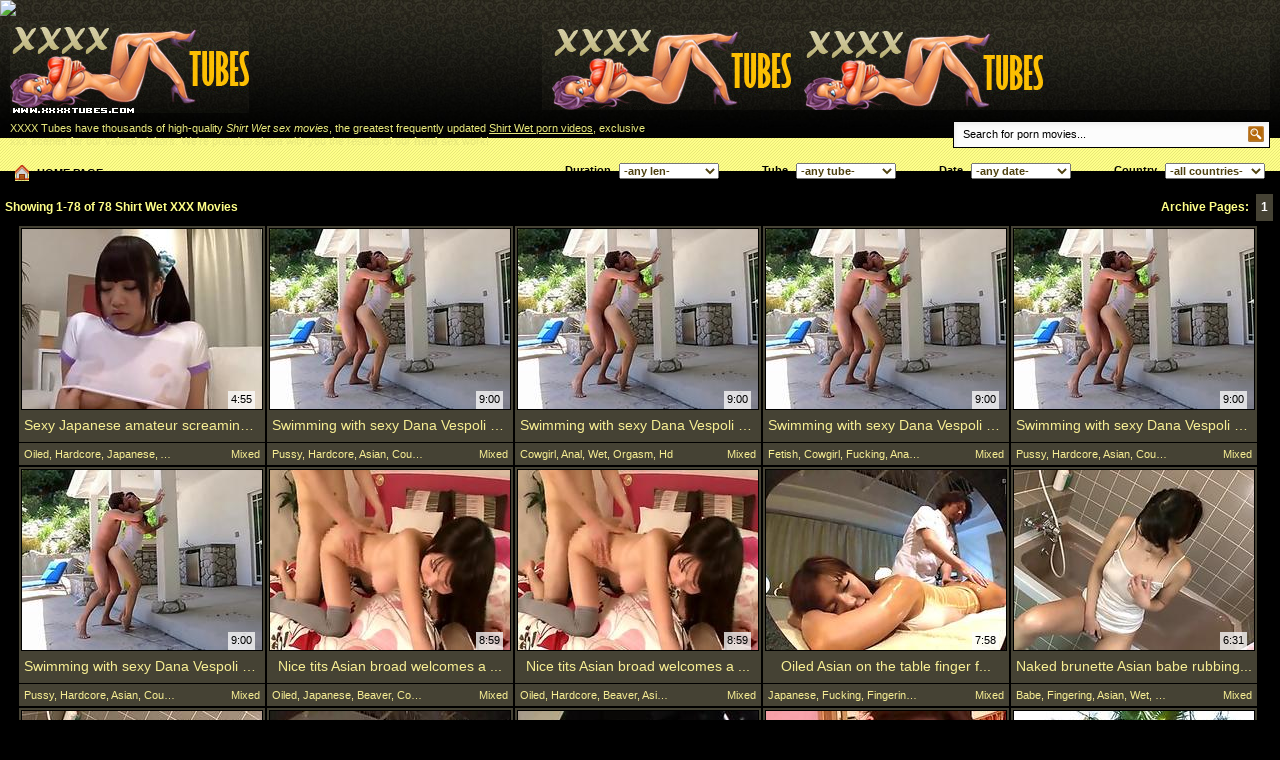

--- FILE ---
content_type: text/html; charset=UTF-8
request_url: https://syndication.exosrv.com/splash.php?native-settings=1&idzone=3588053&p=http%3A%2F%2Fxxxxtubes.com%2Ff%2Fshirt-wet%2F0%2F0%2F0%2F0%2F1%2F&scr_info=bmF0aXZlYWRzfHwx
body_size: 7016
content:
{"layout":{"widgetHeaderContentHtml":"<a target=\"_blank\" href=\"https:\/\/www.exoclick.com\" rel=\"nofollow\">Powered By <span><\/span><\/a>","branding_logo":"\/\/s3t3d2y1.afcdn.net\/widget-branding-logo.png","branding_logo_hover":"\/\/s3t3d2y1.afcdn.net\/widget-branding-logo-hover.png","itemsPerRow":5,"itemsPerCol":1,"font_family":"Arial, Helvetica, Verdana, sans-serif","header_font_size":"12px","header_font_color":"#999999","widget_background_color":"inherit","widget_width":null,"minimum_width_for_full_sized_layout":"450px","item_height":"300px","item_padding":"6px","image_height":"179px","image_width":"239px","text_margin_top":"3px","text_margin_bottom":"3px","text_margin_left":"0px","text_margin_right":"0px","title_font_size":"16px","title_font_color":"#000000","title_font_weight":"normal","title_decoration":"none","title_hover_color":"#0000FF","title_hover_font_weight":"normal","title_hover_decoration":"none","description_font_size":"14px","description_font_color":"#555555","description_font_weight":"normal","description_decoration":"none","description_hover_color":"#0055FF","description_hover_font_weight":"normal","description_hover_decoration":"none","open_in_new_window":1,"mobile_responsive_type":1,"header_is_on_top":1,"header_text_align":"right","title_enabled":1,"description_enabled":0,"image_border_size":"","image_border_color":"","text_align":"left","customcss_enabled":0,"customcss":null,"header_enabled":1,"mobile_breakpoint":450,"spacing_v":10,"spacing_h":10,"zoom":1,"mobile_rows":2,"mobile_cols":1,"use_v2_script":0,"text_enabled":1,"mobile_image_width":300,"mobile_text_box_size":0,"mobile_text_enabled":1,"mobile_text_position":"bottom","mobile_image_height":300,"delaySeconds":0,"frequency":0,"frequencyCount":0,"publisherAdType":"native-recommendation","adTriggerType":"","popTriggerMethod":"","popTriggerClasses":"","item_spacing_on_each_side":"3px","text_position":"bottom","text_box_size":"90px","widget_height":null,"brand_enabled":1,"brand_font_size":"11px","brand_font_color":"#555555","brand_font_weight":"normal","brand_decoration":"none"},"data":[{"image":"https:\/\/s3t3d2y1.afcdn.net\/library\/475567\/317639452f22027627bfaad336510fe1c68b9bb6.jpg","optimum_image":"https:\/\/s3t3d2y1.afcdn.net\/library\/475567\/a8b2f585bccaff8bc0ecbeb183628f1d43bc2f7d.webp","url":"https:\/\/syndication.exosrv.com\/click.php?d=H4sIAAAAAAAAA2VT23KbMBD9Fb_4MR7dgcfUnYwnJCaNY8eTlwwgYVNzEUI4sUcf3wVcN21ZWGm1R7urPcLj3CdIOOz21up2Sm.n5A5eGVvFPmdpXYKR9yot8vQw03s9pXfplH7HmOMpEQd1AiMQ6d7uSLonFQkyxFjg75sTFwBoTfq.[base64].WS2OXS80DbeLYD8RSevZt.y3Y3d7cQKfOdaXG_lHu.4jTvnvA4K42p0tfaTB0tLVgoBnqqWtz.3uXwIySkc0P6C8sDeiusqand72CayFsvGu_Mjgl84HDeQZfu8.NhfFD9Ro7hxz2BJRKscfdX6w7OsNixj3Q3F0Jd5fSHZTa70ZOsGGAuwnhHKXEJamShDFJOEHIz1gS8JT5igbMTxOWYUCTf3KhQSbXxQksTrLJUO4Eip2gi.BJn2mEc6iMYR9mjKMAex7kJ44gd_H3gq9oPE4dYY4Qx0fDQc..oP8I.RpiHNtTJfN0.Atm6rNuzXEovT.1u.aELEcIH4WOS6YSigI4vkoy4ScJDTKlpMcJl5kf_ALdVSTq1AMAAA--&cb=e2e_69703c6753e7a7.53463446","title":"Craigslist for Sex in Columbus Tonight\ud83d\ude18\u2764\ufe0f","description":"Rich Mature Cougars in Columbus Want to Meet You Tonight\ud83d\udc49\ud83e\udd70","brand":"Rich-Mature-Cougars.com","original_url":"https:\/\/date4x.com\/im\/click.php?c=1151&key=96chtg2ch2n29f04498hqy56&src_hostname=xxxxtubes.com&variation_id=115051808&conversions_tracking=[base64].Lt5drtNNp59praa896Nd7tZXB9gA--&zone_id=3588053&category_id=139&cost=0.01&site_id=361432&keyword=&country=USA&tags=xxxxtubes,com,f,shirt,wet,1","image_position":"50% 50%","size":"300x300"},{"image":"https:\/\/s3t3d2y1.afcdn.net\/library\/952586\/e16fa0214697fc5c1138c56b9bfb4ca82a643765.jpg","optimum_image":"https:\/\/s3t3d2y1.afcdn.net\/library\/952586\/edcc3394f8e202109a0ff9044cbc4021e679bebe.webp","url":"https:\/\/syndication.exosrv.com\/click.php?d=H4sIAAAAAAAAA11SyXLbMAz9FV98rIbgzmPqNuOxEiuNY8eTS0cSpcaNLVFbtuHHF1qaTZAovAeQeIKglAAuuSf.vm1dM2dnc3qONzkcShPUbVs_BGl5QkbqXEqV51QaHScQk5TbPI3JnJ03XQJz9gOokJRQxudUIkWResar7ZKsGQ_padZnMjMCjkCNEkZCILHdnI1AImASOKMjVj0WWhPBRkIjMXrmzQMy1J1Ar0tPfi.ITD77KG5OF4O8RY5Pc3.oW3w_Zf0KU34v9HOHvn5aneW_DxbTytpeL9f75e4O1y0XKdvubukLbKNTUdXFsSidvbrbry82gsD5q9tvutrZUO5IXYUrtrvZwfb1tnPVsTs1zRBQjm26o73sc1wREWC0cI4WVXE8ttyRrgLXsrJzLRDHTzYUm2N4md.kTVbmLLLrq2jYuu9PGSq5OlRJJVd1WEQT8yG4v4nQ5dVTYqU4qcXiyv7aPFwvq6V5LaKt2_xdEnbRQ1K3F906iFZWVZVsVWVWVbWScRwLZ6xVd6r4bv58w_6kZdP2PyAghIDHgQMltZEMlPCfeulZADIQClfh32bKTz_e4.z0u4kfppZ4D2jeM0Z9kmaWcm6poITonCdGpFxnzHCdJjwHzKZfaqEM3EG5p0oC4X72Fp5heJbPhnGY4TDMyGQw83gMGUygRg4aPS6IAaV8HwNK_ZTQm_YweQCD67WSKIV6MUKPE_8h_93osCkgP78Jj40DP3Xv_3nNS2EPadweyiLInsumfhw.qu_HmP9e9xHLRaG3HJTJCDFpajITG81ZDJRk1moBNtH_AIozcqQQBAAA&cb=e2e_69703c67540bc7.41460818","title":"Feeling bored? Your AI slut is waiting ...","description":"Dominant or Submissive. Wifey or Wild. Create your AI Girl Instantly","brand":"GirlfriendGPT","original_url":"https:\/\/0iio9.rttrk.com\/68f667ff2698ab1a0c4dfca0?sub1=125620234&sub2=xxxxtubes.com&sub3=139&sub4=7751464&sub5=USA&sub6=361432&sub7=3588053&sub8=&sub9=&sub10=xx&sub11=8&sub12=0&sub13=xxxxtubes,com,f,shirt,wet,1&sub14=https:\/\/xxxxtubes.com&ref_id=[base64].OJd7qq6t7q9JqqJ6aaa5p9dd7Z7nB9g-&cost=0.0001","image_position":"50% 50%","size":""},{"image":"https:\/\/s3t3d2y1.afcdn.net\/library\/953622\/663a7d7e544bc1d924effcac135f97cb84ce6ce8.jpg","optimum_image":"https:\/\/s3t3d2y1.afcdn.net\/library\/953622\/d7f93947ecd1b0e0da39f7c905afc11404e7413e.webp","url":"https:\/\/syndication.exosrv.com\/click.php?d=H4sIAAAAAAAAA11S21LjMAz9lb70kY7vl0cW6HQJ0F1KS4c3X6FLmjiJA4Xxx.OEDjAbZRTpWNJRZHEJBIAggfQUY.im.HSK5vl9rGedO5gnFaNru5mp9xl0qnub4rlR.6B2j9VvO8XnnANuNXOaWiOsF05zo5Sg0FNCtLZCIAUEUxpmJZ0lwlPkEcOMcy20nyLWd64daxmDqBaUO.KU8AJJahTAWDuCFGPMIQ4ZREZyZqjzQnqEENYaQKudtI7kWqqPdShVbvNcleUPYF63xmUUDpj3u3Knojsrd.Z5pK5be7u42S42D1mvCTV4vblHb3C93FehacpuH21BAZy_h.2qb4Mt2Aa0TXGJN3cbuH6_70NT9vuuGw94wKu.tNdDTKiWAGJUhYCqpirLSALoGxgirvsQIQhknyuvyuLa35nO1R4v7c39mLkdioxEoS24bthlW1TLI_LjcHu3zCZpXrVldM_Pzv7Yv6vn20WzkO_Vch1W_xYAXw1ubvmqozrwwlKqZL4ndaVoZDY.hCil4qH6JR9PT07ylLq6zyMbp3NxqM0wqowGOFz659YMLsoupkIAirNb1WaYccr7BDkTkmHIaTrkJ_bajXuU8AyyGeVZ0wQRoRRwKNKxRoJYDtkgMTJ.EsySEsYoaeMsIsQiigAQnui8H0Q4LIkwmniYo9F_XGCUyRc4yeDET7qnXRsnry5OwFHgJHMcw2nujOSWQCIUSMh55kcJsnQ8H0QkeLQgHM0kOMv8KNFPN61Xpz_ivwWNSTNwcUITmAE4KADgV73urbI7o.KurmbuUHfty_gnwxA.4795XzLdskiGa0M1AjLfCqKCOUkBMdIrRwkiin0AY8EVJ.QDAAA-&cb=e2e_69703c67542d43.57061794","title":"She loves daddies from United States","description":"Live Pussy Play on Cam","brand":"StripChat","original_url":"https:\/\/go.sexchatters.com\/easy?campaignId=7707db6eb5dc8df8eb7caa851f544bbd882a086ab186a9ed48f52f263677b8bf&userId=cc25b857e4ea8f8295ca033be42a666e271612c976c5ef89f2223bb01dbe9de4&autoplay=all&autoplayForce=1&affiliateClickId=[base64]&sourceId=Exoclick&p1=7908010&p2=3588053&noc=1","image_position":"50% 100%","size":"300x300"},{"image":"https:\/\/s3t3d2y1.afcdn.net\/library\/940460\/cda226a0f5a7d03c871d8c555145379341722f9b.jpg","optimum_image":"https:\/\/s3t3d2y1.afcdn.net\/library\/940460\/f8212595c447b46903f6fcbacf17a716f67470f5.webp","url":"https:\/\/syndication.exosrv.com\/click.php?d=H4sIAAAAAAAAA2VS227bMAz9lbzk0YaulvS4dSuCpE265tKgb9bFiVfHkW25aQt9_OgkaIfNNCiKh9ShSIlMMMlRRHEfgu_G9NuY3MJ_Op3Srqx3lSuqsg2pOR7AW.W1BSdYu1oKjMb0tm.T3JdJ4YLZJ_sylHZMf4S2d2OSBW_ygz97iLMuVwYnXEueMGtEkmskE6YUtVwTJ5WAjK7XD72uym7vWsiiXErEKQCmKs1LyHfgPLb2cTLfTjbPoNeMG7rePJF3vF4cDl1zrPvQ2oftyj7mHOHbD79d9q23s2yD2mY2pZvVBq8_nnrfVP2h686A8HTZV_Z.iPH1AmFKau9J3dRVFZhHfYN9oMfeB4w8O9gZX1az.2JlOncs6MI.[base64].BRjBdqFDnUyLAEi3GksBBQCYkExSs.iIz4amF8NqMUGRCSyC_buF5..yv.S8g5KUU_Ex5RivCgEMKf53Xv8OZNHspjnbq3Y9e.nu80tOMS_8X7CnSLWSysQZmTWGBNcqG1ZIwqgV1hKNJauz9xwV4bdAMAAA--&cb=e2e_69703c67544bd3.84411668","title":"I'm 46, let's hook up tonight \ud83d\udccd Columbus","description":"Chat with Horny Single Milfs \ud83d\udccd Columbus","brand":"SingleFlirt","original_url":"https:\/\/www.singleflirt.com\/landing\/gn8710?ur-api-fetch-hitid=true&tpcampid=2edea9c1-5b85-4dc7-ab08-4993d5b2e897&subPublisher=3588053&clicktag=[base64].Jpdc9qKJbqt7t7Jt659.NLXB9g--&Campaign=7674850","image_position":"50% 50%","size":"300x300"},{"image":"https:\/\/s3t3d2y1.afcdn.net\/library\/940460\/4a38317f61392bc676fd6f867bc6f660a6e9241a.jpg","optimum_image":"https:\/\/s3t3d2y1.afcdn.net\/library\/940460\/63fc90a0bf32d356fd4fb9a10caa51cf4f61c131.webp","url":"https:\/\/syndication.exosrv.com\/click.php?d=H4sIAAAAAAAAA11S21LjMAz9lb70MRnfnTyy7DIdApSl9DJ9s.OkzZKL4zgUGH_8qtkOMBtlFFlHR1IkSyFZgkRA4ei9Heb0ak5u4D2dTnHVDl5FuWqGOO8acNaqNVV7ACs_2gRTNKc3o4uUraKy8PkxOla.MnP607uxmBPhLZDt5OFUco0IibhRKmKK5ZGiqIxSXUqCU10grIAxjPpx1HU1HAsHLMqTBHEKQF5X.YtXB3B2zjwtHnaLzR70mvGcrjdb8o7Xy6YZ.q4damce95vNfssRvvmwu9XorMnEBrk.u6Wb5w1ef2xH29djMwwTIC1djbW5P8fYdokwJa21pO3buvbMorHH1tNutB4jyxqT8VWd3ZfP.VB0JV2ah.3E3J2TTIWsy6Tuxa3L2uXF8w3cPS_BZP1JG8EbeX39aH6vXp4W_SL9aJdru_qzQPTufETO.8wr7xSXd_pW73ux16a_y9yD5VY4m7Y_0kMUwYSuYdSqOrQwIXlZKmwVS5GkgmLJwxs8ftTFtM1AYyxiLkHzgAGmRALjMvCAaXpmoyDY9AkYJARKSdB5YQhjhnCCUFIynfKcJQVNWZJrVmKIJv_VgjZwKjgJRHIuRZh9wjOAZ.VsOFbOz06Fn6GL4FkIfCqNAoceGU7AYhylWErohAQswgU_SxLwxcJ4MkMiBXRCIMt0DOvV1bf4LyETKUa_IqgXI3xWCOHPfMM7XPpc.apr4.KtG9zr9E_ncfyL_6r7CuWWWchxobWGEaYyIVgZKkqamKRMBWZIcf0XzgqlD3QDAAA-&cb=e2e_69703c67546ae2.71093790","title":"Live Cams with Amateur Girls","description":"Chat one-on-one with girls through video","brand":"InstaCams","original_url":"https:\/\/www.insta-cams.com\/landing\/chp8130?ur-api-fetch-hitid=true&tpcampid=5375b022-5daa-4a4c-a30f-9bf7219be01a&subPublisher=3588053&clicktag=[base64]&Campaign=7674806","image_position":"50% 50%","size":"300x300"}],"ext":[]}

--- FILE ---
content_type: text/html; charset=UTF-8
request_url: https://syndication.exosrv.com/splash.php?native-settings=1&idzone=3588053&p=http%3A%2F%2Fxxxxtubes.com%2Ff%2Fshirt-wet%2F0%2F0%2F0%2F0%2F1%2F&scr_info=bmF0aXZlYWRzfHwx
body_size: 7316
content:
{"layout":{"widgetHeaderContentHtml":"<a target=\"_blank\" href=\"https:\/\/www.exoclick.com\" rel=\"nofollow\">Powered By <span><\/span><\/a>","branding_logo":"\/\/s3t3d2y1.afcdn.net\/widget-branding-logo.png","branding_logo_hover":"\/\/s3t3d2y1.afcdn.net\/widget-branding-logo-hover.png","itemsPerRow":5,"itemsPerCol":1,"font_family":"Arial, Helvetica, Verdana, sans-serif","header_font_size":"12px","header_font_color":"#999999","widget_background_color":"inherit","widget_width":null,"minimum_width_for_full_sized_layout":"450px","item_height":"300px","item_padding":"6px","image_height":"179px","image_width":"239px","text_margin_top":"3px","text_margin_bottom":"3px","text_margin_left":"0px","text_margin_right":"0px","title_font_size":"16px","title_font_color":"#000000","title_font_weight":"normal","title_decoration":"none","title_hover_color":"#0000FF","title_hover_font_weight":"normal","title_hover_decoration":"none","description_font_size":"14px","description_font_color":"#555555","description_font_weight":"normal","description_decoration":"none","description_hover_color":"#0055FF","description_hover_font_weight":"normal","description_hover_decoration":"none","open_in_new_window":1,"mobile_responsive_type":1,"header_is_on_top":1,"header_text_align":"right","title_enabled":1,"description_enabled":0,"image_border_size":"","image_border_color":"","text_align":"left","customcss_enabled":0,"customcss":null,"header_enabled":1,"mobile_breakpoint":450,"spacing_v":10,"spacing_h":10,"zoom":1,"mobile_rows":2,"mobile_cols":1,"use_v2_script":0,"text_enabled":1,"mobile_image_width":300,"mobile_text_box_size":0,"mobile_text_enabled":1,"mobile_text_position":"bottom","mobile_image_height":300,"delaySeconds":0,"frequency":0,"frequencyCount":0,"publisherAdType":"native-recommendation","adTriggerType":"","popTriggerMethod":"","popTriggerClasses":"","item_spacing_on_each_side":"3px","text_position":"bottom","text_box_size":"90px","widget_height":null,"brand_enabled":1,"brand_font_size":"11px","brand_font_color":"#555555","brand_font_weight":"normal","brand_decoration":"none"},"data":[{"image":"https:\/\/s3t3d2y1.afcdn.net\/library\/475567\/317639452f22027627bfaad336510fe1c68b9bb6.jpg","optimum_image":"https:\/\/s3t3d2y1.afcdn.net\/library\/475567\/a8b2f585bccaff8bc0ecbeb183628f1d43bc2f7d.webp","url":"https:\/\/syndication.exosrv.com\/click.php?d=H4sIAAAAAAAAA2VT23KbMBD9Fb_4sR7dBY.pOxlPcOw0vsTjlwxIYFNzESCc2KOP7wJukrYsSFrt0V7OCsm5R5Bw2B2tNc2Y3o3JPbw6tDF7n6gyByXtBpWl6jQxRzOm92pMf2DM8ZiIU3wBxRfqaA9EHUlB_AQx5nvH6sIFAJpavR7LxhZhHgPyHR7bRnEz.BbnsE5Dm5bFa6oHr4hjD3lgUmVxjusGbM2rrUN1SosDQMpaP88Wu9l2D.OGcUU32xdywZtlnldZldvM6oAjfH81u1VbGx2ILaqr4IFu11u8ub60psravGl6gzR01Wb6scOYIork.mUlJEFqhQW_8ivCxFPhVRCyU7t9izAlhTGkqIoss8ygtsLG0rI1FiPDcoi8yoLHZK2auEzoUj_10btMsiERUwcyqsRDPd8t9X_G3XoJS1a9RVrwXE6nT_rn6vQ8q2b.tVhuzOrXDNF5pwLY2vlezM1e.VDdJIgWweNksdemXUj7oAT97h_uvn0DJq9lEQ_8Uu55iNOOXejwoawvN96p3zPeWFDQBHWtbVL755TAjJKh22_AP2z16Lawddf.zQqujbDhofna4TGZ9j2eJvA1x7S2ML_F3YidQw5L4fmCYum5v26FoxMsJlzCyN3HhXC31B2k2p1GTrB.grsL7nSssUQq9miCoDYSEia8JFFEedJP_NBRSlykYk0Y04QThLyERT5XzIupzzwVsQSDN_JPLqiX0cfmCDZHyagvZwTFjNBN8KjLZIBzyJxhD1aMIx9L6Rw4Jsjd7J3gDzQelo4wR4jjg.KA0y_oTyFfXQxzcyl0qvq_aBK_l0197lMHVrqAn1HO4H4ZuEhK4Ar7OiEUK8kEiYA5TWJGZMR99RsYLz17FAQAAA--&cb=e2e_69703c6a57c2c8.44509358","title":"Craigslist for Sex in Columbus Tonight\ud83d\ude18\u2764\ufe0f","description":"Rich Mature Cougars in Columbus Want to Meet You Tonight\ud83d\udc49\ud83e\udd70","brand":"Rich-Mature-Cougars.com","original_url":"https:\/\/date4x.com\/im\/click.php?c=1151&key=96chtg2ch2n29f04498hqy56&src_hostname=xxxxtubes.com&variation_id=115051808&conversions_tracking=[base64].KbNKM.NZdpuN7tJc63B9gA--&zone_id=3588053&category_id=139&cost=0.01&site_id=361432&keyword=&country=USA&tags=xxxxtubes,com,f,shirt,wet,1","image_position":"50% 50%","size":"300x300"},{"image":"https:\/\/s3t3d2y1.afcdn.net\/library\/952586\/cea128b21edc26edf8cfcfb63f778e4203463d3e.jpg","optimum_image":"https:\/\/s3t3d2y1.afcdn.net\/library\/952586\/21f14bc12c8f34a190280d270bdbc60501b3e506.webp","url":"https:\/\/syndication.exosrv.com\/click.php?d=H4sIAAAAAAAAA11T23KbQAz9Fb_4sR5p7zymaTMe48RpiB0mLx3YhcaNDZhLm3j24ysuTdIiWHQkrXRWCK0lCiU8.Ke2rZo5v5izK7phvy.DRd229fPClkeyKJMrpfOcqcAkKSZghcttAnN.1XQpzvkXZMC4DpiYM0UmRqYXutouzZoxSW_mfSQPRiAI6JHCaJBk2EYXI1AEuELB2Yh1j6UxIPloMGQYteBNQxjqTqDnZSa9JwSTzj.Sm7PLgd5lTk_ztK9bev_O.hWn.J7ovx36_2h1ln_fOwora3e3vImXu0dat0Javt09sFfcbo7FoSibrqjc7WN8s44k4NW5iqOurlyodlCfwhXf3e9we37oqtOhOzbN4NAVj7qDu.5jqiJN9f1DpDQDG6GSZ3kGZMYmZ8VYbOPHDpCzoqpYcSoOh1ZU0J2wannZVS1CJY4ulNEhvM7vbZOVOd.4m9vNkDruqwxMqjrU6Umt6nW8mSwfnPH9hlRx.p06JY_68vLWfYue75anZXAuNtsq.rkEvu4h1PW6Da5lvV7JtpI6bI1OVzpMblY2CE9qncSfgx.fqH.2bNr.Ay0AAD0NJGplAsVRG_9Prz1foFpITav0bzPnp8HwNFv9bvDDVIP3SOJd5lCDzQzPQdmEJUzQQOeWWaODPEg858ynNnNMCMckAzC5SANphcl4IIxNRY6Ujf3HhWjSDirPtEIQfvbmnpF7ls.GcZrRMM1gEpx5SgODSDqDQEOakBCg1r73IWN.CujFeJw0xEH1Riuiwrwcoac_5kP8u7Bh0wK.fpKeGot.6u7ffM1r4fY2afdlscheyqb.NRyK.uXH.Pe6v6jcJvRcZBkEeWI5T5ArwIx675y2Ms2Qa_0HeVn6jlAEAAA-&cb=e2e_69703c6a57e556.91718180","title":"Dominant or Submissive. Wifey or Wild. Create your AI Girl Instantly","description":"Your AI slut is waiting on GirlfriendGPT","brand":"GirlfriendGPT","original_url":"https:\/\/0iio9.rttrk.com\/68f667ff2698ab1a0c4dfca0?sub1=120237924&sub2=xxxxtubes.com&sub3=139&sub4=7751464&sub5=USA&sub6=361432&sub7=3588053&sub8=&sub9=&sub10=xx&sub11=8&sub12=0&sub13=xxxxtubes,com,f,shirt,wet,1&sub14=https:\/\/xxxxtubes.com&ref_id=[base64]&cost=0.0001","image_position":"50% 50%","size":""},{"image":"https:\/\/s3t3d2y1.afcdn.net\/library\/940460\/4a38317f61392bc676fd6f867bc6f660a6e9241a.jpg","optimum_image":"https:\/\/s3t3d2y1.afcdn.net\/library\/940460\/63fc90a0bf32d356fd4fb9a10caa51cf4f61c131.webp","url":"https:\/\/syndication.exosrv.com\/click.php?d=H4sIAAAAAAAAA11T227bMAz9lbzk0YGoux.3bkXQtE3X3Iy8yZKceHUc2ZabNtDHT3GDtphp0BQPD0mRsOCCSsQDCnvvXTcmP8b4Nr6n02lS1p1XiVaHbqKPh.isVG3KehctvXcSCBqT275NlCuTwnq9T_alL82Y_PJtb8eYexfJbvAwIliOME6YUSqhiupEEVQkaV4IDGluEajI6Pr8qc.rstvbNrIIkxIxEgFdlfrFq110HlvzPH3Mputt1CvKNFmtN_gdVvPDoWuOdVe15mm7Xm83DMHt2WWLvnVmxteobWZ3ZL1cw.q86V1T9YeuGwDhyKKvzMMlxtV5LpabBRcY6QVwdmZnBFhqdeYYZzrb9ggIrp3DdVNXlacO9Q04T46984AcPZgZW1Szh2KpO3ssyNw8bobM2aXI0IhrZyJv.F17n82vnm9gtpxHkzan3HB2EDc3T.bP4uV52kzTcz1fucXfKSL3lyNqfZPO2ib3XjRbv1X83phHr_r7B8lELKOyn.kuSeIEb.IqVLmr4wTFdelx6yC4TDkBIcNbfHyf22HbgUyAT5iImgUAwQgWkXFdSACSXtgocDp8AkQJxhoQSFtJCsS1wgpTLotCYy1FWqQqEIJDrq3BlBrMMEKyoHnKNJWWpFTqnBYQs.H_eoltQsoZDlgwJngYfcKjCI.KUbcvWz86WT9CV4FRCGRoDQUW70BBRosylIIQIcQSwMMVv4gMcLUABjNIwWMnOLCPY1gtfnyL_xI8kCbod8ICmiC4KITgM1_3Hn8arXx5rCf27di1r8Od4rjCR_xX3ddYbj4LzBpb8Byb3BiqlWIWUiAWiiIVFhH9D1XDtGO0AwAA&cb=e2e_69703c6a580800.41584592","title":"Live Cams with Amateur Girls","description":"Chat one-on-one with girls through video","brand":"InstaCams","original_url":"https:\/\/www.insta-cams.com\/landing\/chp8130?ur-api-fetch-hitid=true&tpcampid=5375b022-5daa-4a4c-a30f-9bf7219be01a&subPublisher=3588053&clicktag=[base64]&Campaign=7674806","image_position":"50% 50%","size":"300x300"},{"image":"https:\/\/s3t3d2y1.afcdn.net\/library\/953622\/c36e5e6a5895d5b2fb9d9a2feb6b4e9b4eb5be4f.jpg","optimum_image":"https:\/\/s3t3d2y1.afcdn.net\/library\/953622\/792b8fc37a25efdf6fc329969d0c9da4dce6e1ff.webp","url":"https:\/\/syndication.exosrv.com\/click.php?d=H4sIAAAAAAAAA11SWVPjMAz.K33pIx1bvh9ZjulSoLtbWjq8.YQuaeJcHB3_.HVCB5iNMor0Sf4kKxIKSYQhofTUdbGdktMpXOb3sZq1_s0.6a7zTTuz1T6DXrfvU3Jp9T7q3WP5003JuRBIOMO9Yc5KF6Q3wmotGQ6MUmOclKCR5NrgrJR3VAYGATjhQhhpwhR43_pm5LIWmJFMeOq1DBIUsxoRYjwFzTn3IDDHYJXglvkgVQAAYgzCznjlPM1cuu.qWOjc5rkuim_AZdVYn1E8YCHsip3u_Fmxs89j6apxf.a32_nmIes1ZZasN_fwjtfLfRnrumir0i0YwpeHuF31TXQLvkFNvbgim7sNXh_u.1gX_b5tx4CIZNUX7mbIiaUx4u5.xQUgu8KcHdghT1xafeAAW7t96BEmUMYIZV0WRUcj6mscO1L1scMo0n2uvCoWN.HOtr4KZOlu70fm7VBkbCQ2C2FqftVcb5dH5Ftwe7fMJq1fjeNsL87Ofrnfq.c_83quDuVyHVd_54hcD.5wJa7MQ1TCaeNvr2aLjmljRX1reWTddV3.UI.nJyd5im3V55GO07t4q.wwyoxGPCzFx1YNLmSXMCkRI9ktKzv8g5T3DQsuFSdYyPSWn643ftyzRGaYz5jImiUMlDEkCKQjR8JEDadR4nT8JJwlOe.wQNZLEhC3GjRQLkOwYKVQQelEMoWx3gGlDhggJAM1eb.o9ERRaQ0NOLPBf72gUSaf4CSDkzBpn3ZNN3n13QQdBU9Sosd0ljunWGaLMqSwECllYszTMT6ITPhoYTyaSQqe60NiH25ar06_5X8JjIdm6OKEJTRDeFAI4U..9r10O6u7XVXO_FvVNi_jTfKQ0kf.V92XXG65SEFqJT0wRQB7hyBg52VQWGXYWk7.AbtMA.8kBAAA&cb=e2e_69703c6a582a70.38129267","title":"Sexy Girls Live in United States","description":"Random Video Chat","brand":"StripChat","original_url":"https:\/\/go.sexchatters.com\/easy?campaignId=7707db6eb5dc8df8eb7caa851f544bbd882a086ab186a9ed48f52f263677b8bf&userId=cc25b857e4ea8f8295ca033be42a666e271612c976c5ef89f2223bb01dbe9de4&autoplay=all&autoplayForce=1&affiliateClickId=[base64].Kt5abc7qNc6p5tLqnB9gA--&sourceId=Exoclick&p1=7908012&p2=3588053&noc=1","image_position":"100% 0%","size":"300x300"},{"image":"https:\/\/s3t3d2y1.afcdn.net\/library\/940460\/feb4fc9a87040390d58ee967aec850d2d045d61c.jpg","optimum_image":"https:\/\/s3t3d2y1.afcdn.net\/library\/940460\/61b46f6570d89151ce4f7d88eb02cb7909d28542.webp","url":"https:\/\/syndication.exosrv.com\/click.php?d=H4sIAAAAAAAAA2VTWXPaMBD.K7zwaEb38dimzTCYBBoDYXizJRncGCNfIWH047s4TNJpvZ71ar.9V5ZCMsVYQOHQdb4d029jcg_v.XyetEW1L11eFk03MacjaMu0sqAEaV8pidGY3vdNlPoiyl1nDtGh6Ao7pj.6pndjIjpv0qMfNMRZl2qDI54pHjFrZJRmSEVMa2p5RpzSEjzaPlv2WVm0B9eAF.VKIU4BMGVhXrp0D8pTY5.mj9vpZgd8zbih680zecfrxfHY1qcK.rDL7co.pRzh.4vfJn3jbSw2qKnjGd2sNnh9ee59XfbHth0A6WnSl_bhauOrLJOr50RIgkyCBb_wC8JEmfQiCNma7a5HmJLKe1LVVVl2zKO.xr6jp953GHl2tDFPyvghX5nWnXK6sMsh.7WS8qMQ38Qyq8WsmW8X9j9wu1qAyOpzZgU_yru7pf2VvDxN66m.VIu1T35PEZ1fj2As5.[base64].QbhEHbhQlnGOkLCdC5zzLrsUYkyOtXJ7.AUiU7_i0AwAA&cb=e2e_69703c6a584df3.04690097","title":"\ud83d\udc8b Lisa (34 Columbus)  \ud83d\udfe2  \"Come fuck me...\"","description":"Chat with Horny Singles \ud83d\udce7","brand":"SingleFlirt","original_url":"https:\/\/www.singleflirt.com\/landing\/gn8710?ur-api-fetch-hitid=true&tpcampid=2edea9c1-5b85-4dc7-ab08-4993d5b2e897&subPublisher=3588053&clicktag=[base64].J7J7Kd666nB9g--&Campaign=7674844","image_position":"100% 0%","size":"300x300"}],"ext":[]}

--- FILE ---
content_type: text/html; charset=UTF-8
request_url: https://syndication.exosrv.com/splash.php?native-settings=1&idzone=3588053&p=http%3A%2F%2Fxxxxtubes.com%2F&scr_info=bmF0aXZlYWRzfHwx
body_size: 7234
content:
{"layout":{"widgetHeaderContentHtml":"<a target=\"_blank\" href=\"https:\/\/www.exoclick.com\" rel=\"nofollow\">Powered By <span><\/span><\/a>","branding_logo":"\/\/s3t3d2y1.afcdn.net\/widget-branding-logo.png","branding_logo_hover":"\/\/s3t3d2y1.afcdn.net\/widget-branding-logo-hover.png","itemsPerRow":5,"itemsPerCol":1,"font_family":"Arial, Helvetica, Verdana, sans-serif","header_font_size":"12px","header_font_color":"#999999","widget_background_color":"inherit","widget_width":null,"minimum_width_for_full_sized_layout":"450px","item_height":"300px","item_padding":"6px","image_height":"179px","image_width":"239px","text_margin_top":"3px","text_margin_bottom":"3px","text_margin_left":"0px","text_margin_right":"0px","title_font_size":"16px","title_font_color":"#000000","title_font_weight":"normal","title_decoration":"none","title_hover_color":"#0000FF","title_hover_font_weight":"normal","title_hover_decoration":"none","description_font_size":"14px","description_font_color":"#555555","description_font_weight":"normal","description_decoration":"none","description_hover_color":"#0055FF","description_hover_font_weight":"normal","description_hover_decoration":"none","open_in_new_window":1,"mobile_responsive_type":1,"header_is_on_top":1,"header_text_align":"right","title_enabled":1,"description_enabled":0,"image_border_size":"","image_border_color":"","text_align":"left","customcss_enabled":0,"customcss":null,"header_enabled":1,"mobile_breakpoint":450,"spacing_v":10,"spacing_h":10,"zoom":1,"mobile_rows":2,"mobile_cols":1,"use_v2_script":0,"text_enabled":1,"mobile_image_width":300,"mobile_text_box_size":0,"mobile_text_enabled":1,"mobile_text_position":"bottom","mobile_image_height":300,"delaySeconds":0,"frequency":0,"frequencyCount":0,"publisherAdType":"native-recommendation","adTriggerType":"","popTriggerMethod":"","popTriggerClasses":"","item_spacing_on_each_side":"3px","text_position":"bottom","text_box_size":"90px","widget_height":null,"brand_enabled":1,"brand_font_size":"11px","brand_font_color":"#555555","brand_font_weight":"normal","brand_decoration":"none"},"data":[{"image":"https:\/\/s3t3d2y1.afcdn.net\/library\/475567\/3024d92d44fd9e7fb3a2b290b02ea7779b719949.jpg","optimum_image":"https:\/\/s3t3d2y1.afcdn.net\/library\/475567\/71c815382340c4ebaeb9fc2972e19eef9888beb4.webp","url":"https:\/\/syndication.exosrv.com\/click.php?d=H4sIAAAAAAAAA2VT23LaMBD9lbzwGI_ul8c0nQwDDaQhEIaXjCzZ4IKvkknw6OMr22mStpZH0mpXu0fnSJxSgQDz0B.cq.wE30zQXfiNcgl5i3SZByPrO33K9DGqDtUE3.kJ_g4hhRPEjsklGJLpg9sjfUAFkikgRIpDfaEsBNhGvxxK6wqVJyHyLXyujRM75mZn1WTKZWXxkpkxK6BQYBBcuizOSWODz764RuljVuxDSNmYx.liO93sQr8mVOP15hld4HqZ5_Wpzl15MnMK4F1XbVdtU5k524Cmns_w5mkD191zW9WnNrd2cPAKr9qTue9jqiKO.dPzinEE9Aoy2tEOQCS06hhCW73dtW3b5UWDISGgaDsMa2txa6sGdSVxqHOh8uo0v0.ftE3KFC_Nw1C9R3IagVTNnMc1mzW7Ymn.c26flmFK6tfYMJrz29sH83N1fJzWU9kVy3W1.jUF.EdvhiNVVbycuRk3O7OQljEqZ3W0iBZsRyuq7vE3ub.5vg5MdmWRjPxiKgSguGc3KLwvm8s771gOjFsXDBCBXlqbuT.7GCQYjWq_Bv7D0hDdFq7p5V.vwrVhTu3tV4Un6DZo7D3wkDMhGYYC.r_09ziCLKI89NR_SO_fQfoAqt8NPCPDEG4p9N4kBnKgE4FTEE6BFCJMpKlGWnCZSuUxRl5KBRFLdJrGSKpEU84TyQkzCqfCKBGyoX.wgKFdfSxehcWrvubooAEjgf1GQoGEnHsfUiDg3_19gx_RcJx6RDxCno6GDzx9if5s6GuKcbSXwmR6eBlR8lba5jyADOfvC35WOYf0y7mHglCWQGZiIVIDAdQKAiGkIlJjFOPf9xGRGegDAAA-&cb=e2e_69703c6dd6df76.88825190","title":"Craigslist for Sex in Columbus Tonight\ud83d\ude18\u2764\ufe0f","description":"Rich Mature Cougars in Columbus Want to Meet You Tonight\ud83d\udc49\ud83e\udd70","brand":"Rich-Mature-Cougars.com","original_url":"https:\/\/date4x.com\/im\/click.php?c=1151&key=96chtg2ch2n29f04498hqy56&src_hostname=xxxxtubes.com&variation_id=115051830&conversions_tracking=[base64].N.N6Z5p5aM3B9gA--&zone_id=3588053&category_id=139&cost=0.01&site_id=361432&keyword=&country=USA&tags=xxxxtubes,com","image_position":"50% 50%","size":"300x300"},{"image":"https:\/\/s3t3d2y1.afcdn.net\/library\/952586\/3800f178d433bf2a228877090ceeccba1629473e.jpg","optimum_image":"https:\/\/s3t3d2y1.afcdn.net\/library\/952586\/d9a1febc3fd195afa4ee0493a58a4a8e02808088.webp","url":"https:\/\/syndication.exosrv.com\/click.php?d=H4sIAAAAAAAAA11T23KbMBD9lbz4MYxWdz2maTOekIQ02I7HLx0hQesm5iIgTRl9fAW4zgUxmj1nV7uH1SIEA8qpR_5X19Xtglws8FV40X5fqch1nXuKTHUIDJcF56IoMFdSZ6CRobYwGi3IVdtnsCBfASNMhAK.wDxQOFCv4en6LG_nJCNNxkiiZkADELOEmWCBWKcXM.ABEA6U4BmLETMpESMzIQMxW.pkAZrqHsGoSx7tURA62uS9uAW.PMmDUdLHXnz.CJcXP_Y2hFXOPizvtsvNLuxrygxZbx7xX1gnh_K5rNr.4Oz9bnt3kzIEV0O9TXtX25hvkGvia7JZbWA9PPZ189wf2nZyiJqk_bO9HWPqMsvE6jHlAiOTAmcDGxBgafTAMd6a7a7v..FQOgKUorIfCDRtS_q2dnioaIeHzsYsfY5vi5Vp86ogib27T6bU27HKpKR2scgafu12ZXJk3jm3qySYtPmTWc4O4vLy3n5Pnx6WzVINZbKu099LRG5GiFx_k8QmijVv6s5dM.dsnsQ100qKrm64Lb.on.ehf6Zqu_EqIoQQ.DB6ILhUnIAE_6HXnkTAIybCzvxpuvxxBHyYovE08tP8Iu8hLG9zCwKZXJICcaOxxjSMbmGwkUIVSntCsFdKA.a5KYoMK50bJkSuBOVWk0JaLUM2_ElLkIkpxdRjwQFRf3ZynwX3mQ8H0LRYUEthTEEZUiCEH32AsT8GjEsGqbMFMJleCh6KYs9m6MNf8C7.beHpUIS.nTMfWgj.2Mf_.dq_pd0b3e2rMspfq9a9TPJDZ_wc_1b3JZRLYs8oJ3luc6BKMB26S8KNUeCZ1JypgvwDVGHoASQEAAA-&cb=e2e_69703c6dd70586.24932749","title":"Take total control of your AI Girl on GirlfriendGPT","description":"Pussy or Anal, Big Tits or Fat Ass! You\u2019re in total control of your AI Girl","brand":"GirlfriendGPT","original_url":"https:\/\/0iio9.rttrk.com\/68f667ff2698ab1a0c4dfca0?sub1=120237916&sub2=xxxxtubes.com&sub3=139&sub4=7751464&sub5=USA&sub6=361432&sub7=3588053&sub8=&sub9=&sub10=xx&sub11=8&sub12=0&sub13=xxxxtubes,com&sub14=https:\/\/xxxxtubes.com&ref_id=[base64].Ka6qptrJ5rrdeOKp5a987tpq6dnB9g-&cost=0.0001","image_position":"50% 50%","size":""},{"image":"https:\/\/s3t3d2y1.afcdn.net\/library\/953622\/c36e5e6a5895d5b2fb9d9a2feb6b4e9b4eb5be4f.jpg","optimum_image":"https:\/\/s3t3d2y1.afcdn.net\/library\/953622\/792b8fc37a25efdf6fc329969d0c9da4dce6e1ff.webp","url":"https:\/\/syndication.exosrv.com\/click.php?d=H4sIAAAAAAAAA11S21IbMQz9FV7ySMbyRbYfKS2TEtq0hIRM3nylaZO9L4Udf3y9CwNMVzta6Ug.0sqSCoVgPJH0q.uqdsYuZvQqvw_lvA1P7pfputC0c1eeMhhM.zxjV86cKnN4KL76GfssJZHeYrDCO.WjClY6Y5SAKDi31itFDVFoLGSlg.cqChopMpTSKhtnFPs2NBOXc1RYJWTgwaioqBbOEMZs4NQgYqASEKjTEp0IUelIKWXWEvA2aB945jJ9V1ZHk9v8bI7HD8BV2biQURixGA_Hg.nC5fHg_kyly8bfLr7vFtt91hsuHNts7.kzbFanoqz6sq8bvxQEroZqt.6byi9xS5p6ec22d1vYDPd9VR_7U9tOAVmxdX_038acqrBW3t2vUVLi1oBiEAMBqpwZkNKd2.37vh9ORcOAc1L0A4O6bVnfVg0dSt7RocuV18flt3jn2lBGtvLf7yfm3VhkaqRqltLWeN3si9Ur8iG4u1tlk9d_rUdxkpeXP_zP9Z_bRb3QQ7HaVOvfC8JuRpc0LXrZ4b7Kl2Xrmy7cLPddvzR7fd0YW2vPPumHi_PzPMW27PNIp.l9eSrdOMqMVjAuxctWjS7NLhNKEcGyW5RuvIOU9w0kKo0MFKSn_HS9DdOeJTYHnAuZtUhAGddMC0yvHAmYHk.ThHz6JMiSfPAgiQuKRYLOUEM5qhgddUrqqE1ijCatDVAMLkZLtQlOSBm05OgNi8obldnof72QSc7ewLMMnqXEXgMi98hhPMgF0SBlSpkCML3GR1G5vxcLYDKTkpgr0SRe3LRZX3zIfxc6HZqTL.cikTmBURECb3ztc.EPznSHspiHp7JtHqee8zjSS_573cdcbrXMFoWYx85iQO3zf1sZmSTAjQeBgP8AjEkWkA4EAAA-&cb=e2e_69703c6dd72783.23850137","title":"Sexy Girls Live in United States","description":"Random Video Chat","brand":"StripChat","original_url":"https:\/\/go.sexchatters.com\/easy?campaignId=7707db6eb5dc8df8eb7caa851f544bbd882a086ab186a9ed48f52f263677b8bf&userId=cc25b857e4ea8f8295ca033be42a666e271612c976c5ef89f2223bb01dbe9de4&autoplay=all&autoplayForce=1&affiliateClickId=[base64]&sourceId=Exoclick&p1=7865534&p2=3588053&noc=1","image_position":"100% 0%","size":"300x300"},{"image":"https:\/\/s3t3d2y1.afcdn.net\/library\/940460\/cda226a0f5a7d03c871d8c555145379341722f9b.jpg","optimum_image":"https:\/\/s3t3d2y1.afcdn.net\/library\/940460\/f8212595c447b46903f6fcbacf17a716f67470f5.webp","url":"https:\/\/syndication.exosrv.com\/click.php?d=H4sIAAAAAAAAA2VTWW_aQBD.K3nh0Wjv4zFNG6HQAA1HEG97GdzYxuzaIbH2x3cNUVK1Hms8O98cn2e0nHHAEIkgHtq2CSN8O0L36T2fz.NQ1PvS5WXh27E5VslbqtomZ7L2teAQjPB95zPVFFnuWnPIDkVb2BH.3vrOjRBrG6Oq5uJBzjolDcyoFjQj1vBMaSAyIiW2VCMnJE8ZodOLTpdFODifsjAVAlCcAFMW5qVV..Q8evs0mW0nm13Sa0INXm.e0Ttcz6sqNJVvO28X25V9UhTA.77ZLjvf2CnbAH.aPuDNagPX_XPXnMquCuEC8AYvu9I.DjFNrTVfPS8ZR8AsIaM97QFEwqieIbQ1213XdX1VewwJAXXXY3gKAXeh8ag_khb1rZ3SZTl9zFcmuGOO53Zx6T4wKa9EGj_l.sQe_K6e2__A7WqeTHI6a8toxe_uFvbX8uVpcprIvp6vm.XvCcA_h2P6JWZbN2O.[base64].1f8l6BL0hj8yGgEYwAHBQD8rBfe0.0wqi2O9di9HYN_vbBPg4nX.K..r6ndfBq1otpyAI1QgGAhHcAqXQWnLXAUMf0HVy21Ep4DAAA-&cb=e2e_69703c6dd74925.95426820","title":"I'm 46, let's hook up tonight \ud83d\udccd Columbus","description":"Chat with Horny Single Milfs \ud83d\udccd Columbus","brand":"SingleFlirt","original_url":"https:\/\/www.singleflirt.com\/landing\/gn8710?ur-api-fetch-hitid=true&tpcampid=2edea9c1-5b85-4dc7-ab08-4993d5b2e897&subPublisher=3588053&clicktag=[base64]&Campaign=7670624","image_position":"50% 50%","size":"300x300"},{"image":"https:\/\/s3t3d2y1.afcdn.net\/library\/953622\/22848465f2c1f585657c691791554652d599c9c7.jpg","optimum_image":"https:\/\/s3t3d2y1.afcdn.net\/library\/953622\/d18fdaa0114debf462f6f2bf92bcb92470882e95.webp","url":"https:\/\/syndication.exosrv.com\/click.php?d=H4sIAAAAAAAAA11TyVLbQBD9FS4.opp9ORLA5VgBJ5G38m1WcJC1ixjVfHxGwgVU1KrW9OuZ97p6WlwCAQALIDx3XdXO8M0MzeP7VCatO5tn1XWuaRNTniLoVPs2w3OjTpU6PhXf7QzfcQ641cxpao2wXjjNjVKCQk8J0doKgRQQTGkYnXSWCE.RRwwzzrXQfoZY37pm4jIGUS0od8Qp4QWS1CiAsXYEKcaYQxwyiIzkzFDnhfQIIaw1gFY7aR2JXKrvyipXscw7ledfgHnZGBdROGLeH_Oj6txtfjQvk3TZ2N.Lx_1ie4h.Q6jBm.0OvcHN6lRUdZ03dW5TCuB8qPZZ31Q2ZVvQ1OkSb9dbuBl2fVXn_altpwSvcNbn9mHcUxVa8_UuYxwBk0FGBzoAiIRRA0Nob_aHvu.HU9FgSAgo.gHDum1x31YNGkrSoaGLylmePvi1aV3p8co.7ibm_SgyFVI1Kdc1WzaHYnVBviT361Vckvqvtoye.O3tT_sre_m9qBdyKFabKvuzAPjHGIKmW1ZdemC80napU0XrpUybxgimH1myFHzxTT7dXF_HLrZlH1s6de_.XJqxlRGt4DgU71M1hiiGmAoBKI5hUZrxDkKcN8iZkAxDAcM5Pl2v3TRnASeQJZRHTwNEhFLAKAgXjgCxHE.DwMj0CTBasM5CDowT2ANmFFKIMOG9QUZw6aUKGKMgpYKIOeO9RlI5Qzl3khNmFfbCKhHZ0H.1gMmuPsCrCF6FQC8JGmskcDxIKJCQ8xAiBWThkh9NxPreVxBOyyA4i0ooskxh2GQ3X_Z_GpoOJeD.OuolAI4OAPjB174V9mhUdyyLxJ3Ltnmdao7tCO_7P3Vfo9wqDZYBjYGlniptcPxNpfJI03i7AkNM_D_uUFRfDgQAAA--&cb=e2e_69703c6dd768f6.89207795","title":"Hi, I\u2019m in Columbus","description":"Click to Chat","brand":"StripChat","original_url":"https:\/\/go.sexchatters.com\/easy?campaignId=7707db6eb5dc8df8eb7caa851f544bbd882a086ab186a9ed48f52f263677b8bf&userId=cc25b857e4ea8f8295ca033be42a666e271612c976c5ef89f2223bb01dbe9de4&autoplay=all&autoplayForce=1&affiliateClickId=[base64].J87HB9gA--&sourceId=Exoclick&p1=7908006&p2=3588053&noc=1","image_position":"50% 50%","size":"300x300"}],"ext":[]}

--- FILE ---
content_type: text/css
request_url: http://xxxxtubes.com/css/style.css
body_size: 1796
content:
@import url('reset.css');
html{height: 100%;}
body{
    width: 100%;
    height: 100%;
    background: #000 url(/img/top.jpg) repeat-x left top;
    font-family: Tahoma, Geneva, Kalimati, sans-serif;
    color: #000;
    font-size: 11px;
}
input{vertical-align: top;}
input:focus{outline: 0 none;} 
textarea:focus{outline: 0 none;}
.clear{clear: both;}
.left{float: left;}
.right{float: right;}


.wrapper{
    min-width: 980px;
    overflow: hidden;
    min-height: 100%;
    height: auto !important;
    padding: 0 5px;
}


/* Header
-----------------------------------------------------------------------------*/
.header{
    height: 136px;
    padding: 2px 5px 0;
    *margin-top: -2px;
}
.logo{
    width: 240px;
    height: 95px;
    float: left;
    margin-top: 1px;
    overflow: hidden;
}
.banner-top{
    width: 728px;
    height: 90px;
    overflow: hidden;
    float: right;
}
.head-desc{
    width: 650px;
    height: 28px;
    overflow: hidden;
    float: left;
    font-size: 11px;
    color: #e8e87c;
    line-height: 13px;
    margin-top: 6px;
    *margin-top: 4px;
}
.search{
    width: 317px;
    background: url(/img/search.png) no-repeat left top;
    margin-top: 5px;
}
.search input{
    width: 267px;
    height: 27px;
    background: transparent;
    border: 0 none;
    color: #000;
    font-size: 11px;
    font-family: Tahoma, Geneva, Kalimati, sans-serif;
    padding: 0 10px;
    line-height: 27px;
    vertical-align: middle;
}
input.search-bttn{
    width: 25px;
    padding: 0;
    cursor: pointer;
}
.filters{
    text-align: right;
    height: 26px !important;
    font-size: 11px;
    color: #000;
    font-weight: bold;
    padding: 7px 10px 0 !important;
    overflow: hidden;
}
.filters span{margin-left: 40px;}
.filters select{
    font-family: Tahoma, Geneva, sans-serif;
    font-size: 11px;
    font-weight: bold;
    color: #4e400f;
    width: 100px;
    margin-left: 5px;
    vertical-align: middle;
}
a.home:link, a.home:visited{
    color: #000;
    text-transform: uppercase;
    font-weight: bold;
    text-decoration: none;
    background: url(/img/home.jpg) no-repeat left center;
    padding-left: 22px;
    float: left;
    margin-top: 2px;
    line-height: 16px;
}


/* Thumbs
-----------------------------------------------------------------------------*/
.thumbs{
    text-align: center;
    line-height: 0;
    letter-spacing: -1px;
    font-size: 0;
    padding-left: 2px;
    margin-left: -4px;
    min-width: 996px;
}
.thumbs li{
    width: 246px;
    display: inline-block;
    margin: 0 2px 2px 0;
    overflow: hidden;
    line-height: normal;
    letter-spacing: normal;
    *display: inline;
    *zoom: 1;
}
.thumbs li a.thumb:link, .thumbs li a.thumb:visited{
    color: #f7ee93;
    display: block;
    font-size: 16px;
    text-align: center;
    text-decoration: none;
    text-transform: uppercase;
    padding: 2px 0 7px;
    background: #454234;
    font-family: Arial, "Nimbus Sans L", Helvetica, sans-serif;
}
.thumbs li a.thumb:hover{color: #fff;}
.thumbs li a.thumb img{
    display: block;
    border: 1px solid #000;
    margin: 0 auto 5px;
}
.thumbs li a.thumb:hover img{border: 1px solid #f7ee93;}


.black-cont{
    max-width: 990px;
    margin: 0 auto;
    background: url(/img/black-cont.png) repeat-x center center;
    padding: 0 2px;
    height: 33px;
}
.advert-block{
    text-align: center;
    line-height: 0;
    font-size: 0;
    letter-spacing: -1px;
}
.advert-block a{margin: 0 5px;}


/* Sites-list
-----------------------------------------------------------------------------*/
.sites-list{
    width: 990px;
    margin: 0 auto;
}
.list-title{
    text-align: center;
    font-weight: bold;
    color: #fff;
    font-size: 16px;
    text-transform: uppercase;
    margin-bottom: 5px;
    font-family: Arial, "Nimbus Sans L", Helvetica, sans-serif;
}
.list-search{vertical-align: middle;}
.sites-list .black-cont{
    margin-bottom: 1px;
    padding-top: 3px;
    height: 30px;
    *margin-bottom: 0;
}
.black-cont .search{margin: 0;}
table.orange-bg{
    width: 100%;
    margin-bottom: 1px;
    *margin-bottom: 2px;
}
.list-block{
    width: 155px;
    padding: 10px 10px 10px 30px;
    vertical-align: top;
}
.list-block ul{
    color: #fff;
    font-size: 12px;
}
.list-block li{margin: 10px 0;}
.list-block li span{color: #fff;}
.list-block li a:link, .list-block li a:visited{
    color: #ffff88;
    text-decoration: none;
}
.list-block li a:hover{color: #fff;}


.bttn{
    display: block;
    height: 27px;
    padding: 0 5px;
    background: #454234;
    color: #fff;
    font-weight: bold;
    font-size: 12px;
    line-height: 27px;
}
a.bttn:link, a.bttn:visited{
    color: #fff;
    text-decoration: none;
}
a.bttn:hover{text-decoration: underline;}


.alphabet a{
    float: left;
    margin: 0 1px;
}
.orange-bg{background: #454234;}
.list-block .bttn.left{background: #000;}


/* More-sites
-----------------------------------------------------------------------------*/
.free-sites{
    width: 100%;
    height: 33px;
    background: #454234;
    text-align: center;
    margin-bottom: 1px;
}
.free-sites td {vertical-align: middle;}
.free-sites a:link, .free-sites a:visited{
    color: #ffff88;
    font-weight: bold;
    font-size: 12px;
    text-decoration: none;
    text-transform: uppercase;
}
.free-sites a:hover{color: #fff;}


/* Footer
-----------------------------------------------------------------------------*/
.footer{
    width: 100%;
    height: 80px;
    background: url(/img/footer.jpg) repeat-x left center;
    padding-top: 60px;
}
.foot{
    width: 990px;
    margin: 0 auto;
    text-align: center;
    color: #d2cba1;
    font-size: 12px;
}
.foot span{color: #fff;}
.foot a:link, .foot a:visited{
    color: #fff;
    text-decoration: underline;
}
.foot a:hover{text-decoration: none;}



/* Galleries
-----------------------------------------------------------------------------*/
.g-item a.thumb{
    text-transform: none !important;
    font-size: 14px !important;
    margin-bottom: 1px;
}
.g-item a span.t{
    width: 236px;
    display: block;
    overflow: hidden;
    padding: 2px 5px;
    text-overflow: ellipsis;
    white-space: nowrap;
    cursor: pointer;
}
.info{
    height: 22px;
    line-height: 22px;
    padding: 0 5px;
    background: #454234;
    overflow: hidden;
    font-size: 11px;
}
.tags{
    color: #f7ee93;
    overflow: hidden;
    text-overflow: ellipsis;
    white-space: nowrap;
    width: 65%;
    float: left;
    text-align: left;
}
.link{
    color: #f7ee93;
    width: 35%;
    text-align: right;
    float: right;
}
.info a:link, .info a:visited{
    color: #f7ee93;
    text-decoration: none;
    display: inline !important;
    font-size: 11px !important;
    font-weight: normal !important;
    text-shadow: none !important;
}
.info a:hover{text-decoration: underline;}
span.dur {
    display: block;
    background: url(/img/dur.png) repeat transparent left top;
    color: #000;
    font-size: 11px;
    font-weight: normal;
    height: 18px;
    line-height: 17px;
    padding: 0 3px;
    position: absolute;
    margin: 165px 0 0 209px;
    *margin: 166px 0 0 86px;
}
.nav{
    color: #ffff88;
    font-size: 12px;
    font-weight: bold;
    padding: 5px 0;
    line-height: 27px;
}
.nav ul{float: right;}
.nav ul li{
   float: left;
   margin: 0 2px;
   font-weight: bold;
}
.nav ul li a:link, .nav ul li a:visited{
    height: 27px;
    display: block;
    padding: 0 5px;
    line-height: 27px;
    color: #fff;
    text-decoration: none;
    background: #454234;
    *display: inline;
    *zoom: 1;
}
.nav ul li a:hover{text-decoration: underline;}

--- FILE ---
content_type: text/css
request_url: http://xxxxtubes.com/css/style.css
body_size: 1796
content:
@import url('reset.css');
html{height: 100%;}
body{
    width: 100%;
    height: 100%;
    background: #000 url(/img/top.jpg) repeat-x left top;
    font-family: Tahoma, Geneva, Kalimati, sans-serif;
    color: #000;
    font-size: 11px;
}
input{vertical-align: top;}
input:focus{outline: 0 none;} 
textarea:focus{outline: 0 none;}
.clear{clear: both;}
.left{float: left;}
.right{float: right;}


.wrapper{
    min-width: 980px;
    overflow: hidden;
    min-height: 100%;
    height: auto !important;
    padding: 0 5px;
}


/* Header
-----------------------------------------------------------------------------*/
.header{
    height: 136px;
    padding: 2px 5px 0;
    *margin-top: -2px;
}
.logo{
    width: 240px;
    height: 95px;
    float: left;
    margin-top: 1px;
    overflow: hidden;
}
.banner-top{
    width: 728px;
    height: 90px;
    overflow: hidden;
    float: right;
}
.head-desc{
    width: 650px;
    height: 28px;
    overflow: hidden;
    float: left;
    font-size: 11px;
    color: #e8e87c;
    line-height: 13px;
    margin-top: 6px;
    *margin-top: 4px;
}
.search{
    width: 317px;
    background: url(/img/search.png) no-repeat left top;
    margin-top: 5px;
}
.search input{
    width: 267px;
    height: 27px;
    background: transparent;
    border: 0 none;
    color: #000;
    font-size: 11px;
    font-family: Tahoma, Geneva, Kalimati, sans-serif;
    padding: 0 10px;
    line-height: 27px;
    vertical-align: middle;
}
input.search-bttn{
    width: 25px;
    padding: 0;
    cursor: pointer;
}
.filters{
    text-align: right;
    height: 26px !important;
    font-size: 11px;
    color: #000;
    font-weight: bold;
    padding: 7px 10px 0 !important;
    overflow: hidden;
}
.filters span{margin-left: 40px;}
.filters select{
    font-family: Tahoma, Geneva, sans-serif;
    font-size: 11px;
    font-weight: bold;
    color: #4e400f;
    width: 100px;
    margin-left: 5px;
    vertical-align: middle;
}
a.home:link, a.home:visited{
    color: #000;
    text-transform: uppercase;
    font-weight: bold;
    text-decoration: none;
    background: url(/img/home.jpg) no-repeat left center;
    padding-left: 22px;
    float: left;
    margin-top: 2px;
    line-height: 16px;
}


/* Thumbs
-----------------------------------------------------------------------------*/
.thumbs{
    text-align: center;
    line-height: 0;
    letter-spacing: -1px;
    font-size: 0;
    padding-left: 2px;
    margin-left: -4px;
    min-width: 996px;
}
.thumbs li{
    width: 246px;
    display: inline-block;
    margin: 0 2px 2px 0;
    overflow: hidden;
    line-height: normal;
    letter-spacing: normal;
    *display: inline;
    *zoom: 1;
}
.thumbs li a.thumb:link, .thumbs li a.thumb:visited{
    color: #f7ee93;
    display: block;
    font-size: 16px;
    text-align: center;
    text-decoration: none;
    text-transform: uppercase;
    padding: 2px 0 7px;
    background: #454234;
    font-family: Arial, "Nimbus Sans L", Helvetica, sans-serif;
}
.thumbs li a.thumb:hover{color: #fff;}
.thumbs li a.thumb img{
    display: block;
    border: 1px solid #000;
    margin: 0 auto 5px;
}
.thumbs li a.thumb:hover img{border: 1px solid #f7ee93;}


.black-cont{
    max-width: 990px;
    margin: 0 auto;
    background: url(/img/black-cont.png) repeat-x center center;
    padding: 0 2px;
    height: 33px;
}
.advert-block{
    text-align: center;
    line-height: 0;
    font-size: 0;
    letter-spacing: -1px;
}
.advert-block a{margin: 0 5px;}


/* Sites-list
-----------------------------------------------------------------------------*/
.sites-list{
    width: 990px;
    margin: 0 auto;
}
.list-title{
    text-align: center;
    font-weight: bold;
    color: #fff;
    font-size: 16px;
    text-transform: uppercase;
    margin-bottom: 5px;
    font-family: Arial, "Nimbus Sans L", Helvetica, sans-serif;
}
.list-search{vertical-align: middle;}
.sites-list .black-cont{
    margin-bottom: 1px;
    padding-top: 3px;
    height: 30px;
    *margin-bottom: 0;
}
.black-cont .search{margin: 0;}
table.orange-bg{
    width: 100%;
    margin-bottom: 1px;
    *margin-bottom: 2px;
}
.list-block{
    width: 155px;
    padding: 10px 10px 10px 30px;
    vertical-align: top;
}
.list-block ul{
    color: #fff;
    font-size: 12px;
}
.list-block li{margin: 10px 0;}
.list-block li span{color: #fff;}
.list-block li a:link, .list-block li a:visited{
    color: #ffff88;
    text-decoration: none;
}
.list-block li a:hover{color: #fff;}


.bttn{
    display: block;
    height: 27px;
    padding: 0 5px;
    background: #454234;
    color: #fff;
    font-weight: bold;
    font-size: 12px;
    line-height: 27px;
}
a.bttn:link, a.bttn:visited{
    color: #fff;
    text-decoration: none;
}
a.bttn:hover{text-decoration: underline;}


.alphabet a{
    float: left;
    margin: 0 1px;
}
.orange-bg{background: #454234;}
.list-block .bttn.left{background: #000;}


/* More-sites
-----------------------------------------------------------------------------*/
.free-sites{
    width: 100%;
    height: 33px;
    background: #454234;
    text-align: center;
    margin-bottom: 1px;
}
.free-sites td {vertical-align: middle;}
.free-sites a:link, .free-sites a:visited{
    color: #ffff88;
    font-weight: bold;
    font-size: 12px;
    text-decoration: none;
    text-transform: uppercase;
}
.free-sites a:hover{color: #fff;}


/* Footer
-----------------------------------------------------------------------------*/
.footer{
    width: 100%;
    height: 80px;
    background: url(/img/footer.jpg) repeat-x left center;
    padding-top: 60px;
}
.foot{
    width: 990px;
    margin: 0 auto;
    text-align: center;
    color: #d2cba1;
    font-size: 12px;
}
.foot span{color: #fff;}
.foot a:link, .foot a:visited{
    color: #fff;
    text-decoration: underline;
}
.foot a:hover{text-decoration: none;}



/* Galleries
-----------------------------------------------------------------------------*/
.g-item a.thumb{
    text-transform: none !important;
    font-size: 14px !important;
    margin-bottom: 1px;
}
.g-item a span.t{
    width: 236px;
    display: block;
    overflow: hidden;
    padding: 2px 5px;
    text-overflow: ellipsis;
    white-space: nowrap;
    cursor: pointer;
}
.info{
    height: 22px;
    line-height: 22px;
    padding: 0 5px;
    background: #454234;
    overflow: hidden;
    font-size: 11px;
}
.tags{
    color: #f7ee93;
    overflow: hidden;
    text-overflow: ellipsis;
    white-space: nowrap;
    width: 65%;
    float: left;
    text-align: left;
}
.link{
    color: #f7ee93;
    width: 35%;
    text-align: right;
    float: right;
}
.info a:link, .info a:visited{
    color: #f7ee93;
    text-decoration: none;
    display: inline !important;
    font-size: 11px !important;
    font-weight: normal !important;
    text-shadow: none !important;
}
.info a:hover{text-decoration: underline;}
span.dur {
    display: block;
    background: url(/img/dur.png) repeat transparent left top;
    color: #000;
    font-size: 11px;
    font-weight: normal;
    height: 18px;
    line-height: 17px;
    padding: 0 3px;
    position: absolute;
    margin: 165px 0 0 209px;
    *margin: 166px 0 0 86px;
}
.nav{
    color: #ffff88;
    font-size: 12px;
    font-weight: bold;
    padding: 5px 0;
    line-height: 27px;
}
.nav ul{float: right;}
.nav ul li{
   float: left;
   margin: 0 2px;
   font-weight: bold;
}
.nav ul li a:link, .nav ul li a:visited{
    height: 27px;
    display: block;
    padding: 0 5px;
    line-height: 27px;
    color: #fff;
    text-decoration: none;
    background: #454234;
    *display: inline;
    *zoom: 1;
}
.nav ul li a:hover{text-decoration: underline;}